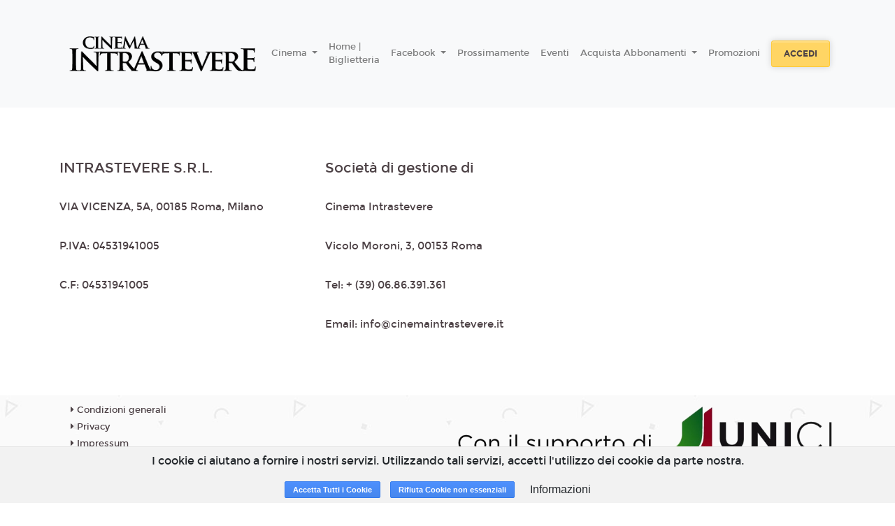

--- FILE ---
content_type: text/html; charset=utf-8
request_url: https://www.google.com/recaptcha/api2/anchor?ar=1&k=6LeMlcgUAAAAAOIIU9j65JSvvhsVsX0BMf1oJaQ1&co=aHR0cHM6Ly9pbnRyYXN0ZXZlcmUuY2RyLjE4dGlja2V0cy5pdDo0NDM.&hl=en&v=PoyoqOPhxBO7pBk68S4YbpHZ&size=invisible&anchor-ms=20000&execute-ms=30000&cb=h0jkaq34ztg
body_size: 48719
content:
<!DOCTYPE HTML><html dir="ltr" lang="en"><head><meta http-equiv="Content-Type" content="text/html; charset=UTF-8">
<meta http-equiv="X-UA-Compatible" content="IE=edge">
<title>reCAPTCHA</title>
<style type="text/css">
/* cyrillic-ext */
@font-face {
  font-family: 'Roboto';
  font-style: normal;
  font-weight: 400;
  font-stretch: 100%;
  src: url(//fonts.gstatic.com/s/roboto/v48/KFO7CnqEu92Fr1ME7kSn66aGLdTylUAMa3GUBHMdazTgWw.woff2) format('woff2');
  unicode-range: U+0460-052F, U+1C80-1C8A, U+20B4, U+2DE0-2DFF, U+A640-A69F, U+FE2E-FE2F;
}
/* cyrillic */
@font-face {
  font-family: 'Roboto';
  font-style: normal;
  font-weight: 400;
  font-stretch: 100%;
  src: url(//fonts.gstatic.com/s/roboto/v48/KFO7CnqEu92Fr1ME7kSn66aGLdTylUAMa3iUBHMdazTgWw.woff2) format('woff2');
  unicode-range: U+0301, U+0400-045F, U+0490-0491, U+04B0-04B1, U+2116;
}
/* greek-ext */
@font-face {
  font-family: 'Roboto';
  font-style: normal;
  font-weight: 400;
  font-stretch: 100%;
  src: url(//fonts.gstatic.com/s/roboto/v48/KFO7CnqEu92Fr1ME7kSn66aGLdTylUAMa3CUBHMdazTgWw.woff2) format('woff2');
  unicode-range: U+1F00-1FFF;
}
/* greek */
@font-face {
  font-family: 'Roboto';
  font-style: normal;
  font-weight: 400;
  font-stretch: 100%;
  src: url(//fonts.gstatic.com/s/roboto/v48/KFO7CnqEu92Fr1ME7kSn66aGLdTylUAMa3-UBHMdazTgWw.woff2) format('woff2');
  unicode-range: U+0370-0377, U+037A-037F, U+0384-038A, U+038C, U+038E-03A1, U+03A3-03FF;
}
/* math */
@font-face {
  font-family: 'Roboto';
  font-style: normal;
  font-weight: 400;
  font-stretch: 100%;
  src: url(//fonts.gstatic.com/s/roboto/v48/KFO7CnqEu92Fr1ME7kSn66aGLdTylUAMawCUBHMdazTgWw.woff2) format('woff2');
  unicode-range: U+0302-0303, U+0305, U+0307-0308, U+0310, U+0312, U+0315, U+031A, U+0326-0327, U+032C, U+032F-0330, U+0332-0333, U+0338, U+033A, U+0346, U+034D, U+0391-03A1, U+03A3-03A9, U+03B1-03C9, U+03D1, U+03D5-03D6, U+03F0-03F1, U+03F4-03F5, U+2016-2017, U+2034-2038, U+203C, U+2040, U+2043, U+2047, U+2050, U+2057, U+205F, U+2070-2071, U+2074-208E, U+2090-209C, U+20D0-20DC, U+20E1, U+20E5-20EF, U+2100-2112, U+2114-2115, U+2117-2121, U+2123-214F, U+2190, U+2192, U+2194-21AE, U+21B0-21E5, U+21F1-21F2, U+21F4-2211, U+2213-2214, U+2216-22FF, U+2308-230B, U+2310, U+2319, U+231C-2321, U+2336-237A, U+237C, U+2395, U+239B-23B7, U+23D0, U+23DC-23E1, U+2474-2475, U+25AF, U+25B3, U+25B7, U+25BD, U+25C1, U+25CA, U+25CC, U+25FB, U+266D-266F, U+27C0-27FF, U+2900-2AFF, U+2B0E-2B11, U+2B30-2B4C, U+2BFE, U+3030, U+FF5B, U+FF5D, U+1D400-1D7FF, U+1EE00-1EEFF;
}
/* symbols */
@font-face {
  font-family: 'Roboto';
  font-style: normal;
  font-weight: 400;
  font-stretch: 100%;
  src: url(//fonts.gstatic.com/s/roboto/v48/KFO7CnqEu92Fr1ME7kSn66aGLdTylUAMaxKUBHMdazTgWw.woff2) format('woff2');
  unicode-range: U+0001-000C, U+000E-001F, U+007F-009F, U+20DD-20E0, U+20E2-20E4, U+2150-218F, U+2190, U+2192, U+2194-2199, U+21AF, U+21E6-21F0, U+21F3, U+2218-2219, U+2299, U+22C4-22C6, U+2300-243F, U+2440-244A, U+2460-24FF, U+25A0-27BF, U+2800-28FF, U+2921-2922, U+2981, U+29BF, U+29EB, U+2B00-2BFF, U+4DC0-4DFF, U+FFF9-FFFB, U+10140-1018E, U+10190-1019C, U+101A0, U+101D0-101FD, U+102E0-102FB, U+10E60-10E7E, U+1D2C0-1D2D3, U+1D2E0-1D37F, U+1F000-1F0FF, U+1F100-1F1AD, U+1F1E6-1F1FF, U+1F30D-1F30F, U+1F315, U+1F31C, U+1F31E, U+1F320-1F32C, U+1F336, U+1F378, U+1F37D, U+1F382, U+1F393-1F39F, U+1F3A7-1F3A8, U+1F3AC-1F3AF, U+1F3C2, U+1F3C4-1F3C6, U+1F3CA-1F3CE, U+1F3D4-1F3E0, U+1F3ED, U+1F3F1-1F3F3, U+1F3F5-1F3F7, U+1F408, U+1F415, U+1F41F, U+1F426, U+1F43F, U+1F441-1F442, U+1F444, U+1F446-1F449, U+1F44C-1F44E, U+1F453, U+1F46A, U+1F47D, U+1F4A3, U+1F4B0, U+1F4B3, U+1F4B9, U+1F4BB, U+1F4BF, U+1F4C8-1F4CB, U+1F4D6, U+1F4DA, U+1F4DF, U+1F4E3-1F4E6, U+1F4EA-1F4ED, U+1F4F7, U+1F4F9-1F4FB, U+1F4FD-1F4FE, U+1F503, U+1F507-1F50B, U+1F50D, U+1F512-1F513, U+1F53E-1F54A, U+1F54F-1F5FA, U+1F610, U+1F650-1F67F, U+1F687, U+1F68D, U+1F691, U+1F694, U+1F698, U+1F6AD, U+1F6B2, U+1F6B9-1F6BA, U+1F6BC, U+1F6C6-1F6CF, U+1F6D3-1F6D7, U+1F6E0-1F6EA, U+1F6F0-1F6F3, U+1F6F7-1F6FC, U+1F700-1F7FF, U+1F800-1F80B, U+1F810-1F847, U+1F850-1F859, U+1F860-1F887, U+1F890-1F8AD, U+1F8B0-1F8BB, U+1F8C0-1F8C1, U+1F900-1F90B, U+1F93B, U+1F946, U+1F984, U+1F996, U+1F9E9, U+1FA00-1FA6F, U+1FA70-1FA7C, U+1FA80-1FA89, U+1FA8F-1FAC6, U+1FACE-1FADC, U+1FADF-1FAE9, U+1FAF0-1FAF8, U+1FB00-1FBFF;
}
/* vietnamese */
@font-face {
  font-family: 'Roboto';
  font-style: normal;
  font-weight: 400;
  font-stretch: 100%;
  src: url(//fonts.gstatic.com/s/roboto/v48/KFO7CnqEu92Fr1ME7kSn66aGLdTylUAMa3OUBHMdazTgWw.woff2) format('woff2');
  unicode-range: U+0102-0103, U+0110-0111, U+0128-0129, U+0168-0169, U+01A0-01A1, U+01AF-01B0, U+0300-0301, U+0303-0304, U+0308-0309, U+0323, U+0329, U+1EA0-1EF9, U+20AB;
}
/* latin-ext */
@font-face {
  font-family: 'Roboto';
  font-style: normal;
  font-weight: 400;
  font-stretch: 100%;
  src: url(//fonts.gstatic.com/s/roboto/v48/KFO7CnqEu92Fr1ME7kSn66aGLdTylUAMa3KUBHMdazTgWw.woff2) format('woff2');
  unicode-range: U+0100-02BA, U+02BD-02C5, U+02C7-02CC, U+02CE-02D7, U+02DD-02FF, U+0304, U+0308, U+0329, U+1D00-1DBF, U+1E00-1E9F, U+1EF2-1EFF, U+2020, U+20A0-20AB, U+20AD-20C0, U+2113, U+2C60-2C7F, U+A720-A7FF;
}
/* latin */
@font-face {
  font-family: 'Roboto';
  font-style: normal;
  font-weight: 400;
  font-stretch: 100%;
  src: url(//fonts.gstatic.com/s/roboto/v48/KFO7CnqEu92Fr1ME7kSn66aGLdTylUAMa3yUBHMdazQ.woff2) format('woff2');
  unicode-range: U+0000-00FF, U+0131, U+0152-0153, U+02BB-02BC, U+02C6, U+02DA, U+02DC, U+0304, U+0308, U+0329, U+2000-206F, U+20AC, U+2122, U+2191, U+2193, U+2212, U+2215, U+FEFF, U+FFFD;
}
/* cyrillic-ext */
@font-face {
  font-family: 'Roboto';
  font-style: normal;
  font-weight: 500;
  font-stretch: 100%;
  src: url(//fonts.gstatic.com/s/roboto/v48/KFO7CnqEu92Fr1ME7kSn66aGLdTylUAMa3GUBHMdazTgWw.woff2) format('woff2');
  unicode-range: U+0460-052F, U+1C80-1C8A, U+20B4, U+2DE0-2DFF, U+A640-A69F, U+FE2E-FE2F;
}
/* cyrillic */
@font-face {
  font-family: 'Roboto';
  font-style: normal;
  font-weight: 500;
  font-stretch: 100%;
  src: url(//fonts.gstatic.com/s/roboto/v48/KFO7CnqEu92Fr1ME7kSn66aGLdTylUAMa3iUBHMdazTgWw.woff2) format('woff2');
  unicode-range: U+0301, U+0400-045F, U+0490-0491, U+04B0-04B1, U+2116;
}
/* greek-ext */
@font-face {
  font-family: 'Roboto';
  font-style: normal;
  font-weight: 500;
  font-stretch: 100%;
  src: url(//fonts.gstatic.com/s/roboto/v48/KFO7CnqEu92Fr1ME7kSn66aGLdTylUAMa3CUBHMdazTgWw.woff2) format('woff2');
  unicode-range: U+1F00-1FFF;
}
/* greek */
@font-face {
  font-family: 'Roboto';
  font-style: normal;
  font-weight: 500;
  font-stretch: 100%;
  src: url(//fonts.gstatic.com/s/roboto/v48/KFO7CnqEu92Fr1ME7kSn66aGLdTylUAMa3-UBHMdazTgWw.woff2) format('woff2');
  unicode-range: U+0370-0377, U+037A-037F, U+0384-038A, U+038C, U+038E-03A1, U+03A3-03FF;
}
/* math */
@font-face {
  font-family: 'Roboto';
  font-style: normal;
  font-weight: 500;
  font-stretch: 100%;
  src: url(//fonts.gstatic.com/s/roboto/v48/KFO7CnqEu92Fr1ME7kSn66aGLdTylUAMawCUBHMdazTgWw.woff2) format('woff2');
  unicode-range: U+0302-0303, U+0305, U+0307-0308, U+0310, U+0312, U+0315, U+031A, U+0326-0327, U+032C, U+032F-0330, U+0332-0333, U+0338, U+033A, U+0346, U+034D, U+0391-03A1, U+03A3-03A9, U+03B1-03C9, U+03D1, U+03D5-03D6, U+03F0-03F1, U+03F4-03F5, U+2016-2017, U+2034-2038, U+203C, U+2040, U+2043, U+2047, U+2050, U+2057, U+205F, U+2070-2071, U+2074-208E, U+2090-209C, U+20D0-20DC, U+20E1, U+20E5-20EF, U+2100-2112, U+2114-2115, U+2117-2121, U+2123-214F, U+2190, U+2192, U+2194-21AE, U+21B0-21E5, U+21F1-21F2, U+21F4-2211, U+2213-2214, U+2216-22FF, U+2308-230B, U+2310, U+2319, U+231C-2321, U+2336-237A, U+237C, U+2395, U+239B-23B7, U+23D0, U+23DC-23E1, U+2474-2475, U+25AF, U+25B3, U+25B7, U+25BD, U+25C1, U+25CA, U+25CC, U+25FB, U+266D-266F, U+27C0-27FF, U+2900-2AFF, U+2B0E-2B11, U+2B30-2B4C, U+2BFE, U+3030, U+FF5B, U+FF5D, U+1D400-1D7FF, U+1EE00-1EEFF;
}
/* symbols */
@font-face {
  font-family: 'Roboto';
  font-style: normal;
  font-weight: 500;
  font-stretch: 100%;
  src: url(//fonts.gstatic.com/s/roboto/v48/KFO7CnqEu92Fr1ME7kSn66aGLdTylUAMaxKUBHMdazTgWw.woff2) format('woff2');
  unicode-range: U+0001-000C, U+000E-001F, U+007F-009F, U+20DD-20E0, U+20E2-20E4, U+2150-218F, U+2190, U+2192, U+2194-2199, U+21AF, U+21E6-21F0, U+21F3, U+2218-2219, U+2299, U+22C4-22C6, U+2300-243F, U+2440-244A, U+2460-24FF, U+25A0-27BF, U+2800-28FF, U+2921-2922, U+2981, U+29BF, U+29EB, U+2B00-2BFF, U+4DC0-4DFF, U+FFF9-FFFB, U+10140-1018E, U+10190-1019C, U+101A0, U+101D0-101FD, U+102E0-102FB, U+10E60-10E7E, U+1D2C0-1D2D3, U+1D2E0-1D37F, U+1F000-1F0FF, U+1F100-1F1AD, U+1F1E6-1F1FF, U+1F30D-1F30F, U+1F315, U+1F31C, U+1F31E, U+1F320-1F32C, U+1F336, U+1F378, U+1F37D, U+1F382, U+1F393-1F39F, U+1F3A7-1F3A8, U+1F3AC-1F3AF, U+1F3C2, U+1F3C4-1F3C6, U+1F3CA-1F3CE, U+1F3D4-1F3E0, U+1F3ED, U+1F3F1-1F3F3, U+1F3F5-1F3F7, U+1F408, U+1F415, U+1F41F, U+1F426, U+1F43F, U+1F441-1F442, U+1F444, U+1F446-1F449, U+1F44C-1F44E, U+1F453, U+1F46A, U+1F47D, U+1F4A3, U+1F4B0, U+1F4B3, U+1F4B9, U+1F4BB, U+1F4BF, U+1F4C8-1F4CB, U+1F4D6, U+1F4DA, U+1F4DF, U+1F4E3-1F4E6, U+1F4EA-1F4ED, U+1F4F7, U+1F4F9-1F4FB, U+1F4FD-1F4FE, U+1F503, U+1F507-1F50B, U+1F50D, U+1F512-1F513, U+1F53E-1F54A, U+1F54F-1F5FA, U+1F610, U+1F650-1F67F, U+1F687, U+1F68D, U+1F691, U+1F694, U+1F698, U+1F6AD, U+1F6B2, U+1F6B9-1F6BA, U+1F6BC, U+1F6C6-1F6CF, U+1F6D3-1F6D7, U+1F6E0-1F6EA, U+1F6F0-1F6F3, U+1F6F7-1F6FC, U+1F700-1F7FF, U+1F800-1F80B, U+1F810-1F847, U+1F850-1F859, U+1F860-1F887, U+1F890-1F8AD, U+1F8B0-1F8BB, U+1F8C0-1F8C1, U+1F900-1F90B, U+1F93B, U+1F946, U+1F984, U+1F996, U+1F9E9, U+1FA00-1FA6F, U+1FA70-1FA7C, U+1FA80-1FA89, U+1FA8F-1FAC6, U+1FACE-1FADC, U+1FADF-1FAE9, U+1FAF0-1FAF8, U+1FB00-1FBFF;
}
/* vietnamese */
@font-face {
  font-family: 'Roboto';
  font-style: normal;
  font-weight: 500;
  font-stretch: 100%;
  src: url(//fonts.gstatic.com/s/roboto/v48/KFO7CnqEu92Fr1ME7kSn66aGLdTylUAMa3OUBHMdazTgWw.woff2) format('woff2');
  unicode-range: U+0102-0103, U+0110-0111, U+0128-0129, U+0168-0169, U+01A0-01A1, U+01AF-01B0, U+0300-0301, U+0303-0304, U+0308-0309, U+0323, U+0329, U+1EA0-1EF9, U+20AB;
}
/* latin-ext */
@font-face {
  font-family: 'Roboto';
  font-style: normal;
  font-weight: 500;
  font-stretch: 100%;
  src: url(//fonts.gstatic.com/s/roboto/v48/KFO7CnqEu92Fr1ME7kSn66aGLdTylUAMa3KUBHMdazTgWw.woff2) format('woff2');
  unicode-range: U+0100-02BA, U+02BD-02C5, U+02C7-02CC, U+02CE-02D7, U+02DD-02FF, U+0304, U+0308, U+0329, U+1D00-1DBF, U+1E00-1E9F, U+1EF2-1EFF, U+2020, U+20A0-20AB, U+20AD-20C0, U+2113, U+2C60-2C7F, U+A720-A7FF;
}
/* latin */
@font-face {
  font-family: 'Roboto';
  font-style: normal;
  font-weight: 500;
  font-stretch: 100%;
  src: url(//fonts.gstatic.com/s/roboto/v48/KFO7CnqEu92Fr1ME7kSn66aGLdTylUAMa3yUBHMdazQ.woff2) format('woff2');
  unicode-range: U+0000-00FF, U+0131, U+0152-0153, U+02BB-02BC, U+02C6, U+02DA, U+02DC, U+0304, U+0308, U+0329, U+2000-206F, U+20AC, U+2122, U+2191, U+2193, U+2212, U+2215, U+FEFF, U+FFFD;
}
/* cyrillic-ext */
@font-face {
  font-family: 'Roboto';
  font-style: normal;
  font-weight: 900;
  font-stretch: 100%;
  src: url(//fonts.gstatic.com/s/roboto/v48/KFO7CnqEu92Fr1ME7kSn66aGLdTylUAMa3GUBHMdazTgWw.woff2) format('woff2');
  unicode-range: U+0460-052F, U+1C80-1C8A, U+20B4, U+2DE0-2DFF, U+A640-A69F, U+FE2E-FE2F;
}
/* cyrillic */
@font-face {
  font-family: 'Roboto';
  font-style: normal;
  font-weight: 900;
  font-stretch: 100%;
  src: url(//fonts.gstatic.com/s/roboto/v48/KFO7CnqEu92Fr1ME7kSn66aGLdTylUAMa3iUBHMdazTgWw.woff2) format('woff2');
  unicode-range: U+0301, U+0400-045F, U+0490-0491, U+04B0-04B1, U+2116;
}
/* greek-ext */
@font-face {
  font-family: 'Roboto';
  font-style: normal;
  font-weight: 900;
  font-stretch: 100%;
  src: url(//fonts.gstatic.com/s/roboto/v48/KFO7CnqEu92Fr1ME7kSn66aGLdTylUAMa3CUBHMdazTgWw.woff2) format('woff2');
  unicode-range: U+1F00-1FFF;
}
/* greek */
@font-face {
  font-family: 'Roboto';
  font-style: normal;
  font-weight: 900;
  font-stretch: 100%;
  src: url(//fonts.gstatic.com/s/roboto/v48/KFO7CnqEu92Fr1ME7kSn66aGLdTylUAMa3-UBHMdazTgWw.woff2) format('woff2');
  unicode-range: U+0370-0377, U+037A-037F, U+0384-038A, U+038C, U+038E-03A1, U+03A3-03FF;
}
/* math */
@font-face {
  font-family: 'Roboto';
  font-style: normal;
  font-weight: 900;
  font-stretch: 100%;
  src: url(//fonts.gstatic.com/s/roboto/v48/KFO7CnqEu92Fr1ME7kSn66aGLdTylUAMawCUBHMdazTgWw.woff2) format('woff2');
  unicode-range: U+0302-0303, U+0305, U+0307-0308, U+0310, U+0312, U+0315, U+031A, U+0326-0327, U+032C, U+032F-0330, U+0332-0333, U+0338, U+033A, U+0346, U+034D, U+0391-03A1, U+03A3-03A9, U+03B1-03C9, U+03D1, U+03D5-03D6, U+03F0-03F1, U+03F4-03F5, U+2016-2017, U+2034-2038, U+203C, U+2040, U+2043, U+2047, U+2050, U+2057, U+205F, U+2070-2071, U+2074-208E, U+2090-209C, U+20D0-20DC, U+20E1, U+20E5-20EF, U+2100-2112, U+2114-2115, U+2117-2121, U+2123-214F, U+2190, U+2192, U+2194-21AE, U+21B0-21E5, U+21F1-21F2, U+21F4-2211, U+2213-2214, U+2216-22FF, U+2308-230B, U+2310, U+2319, U+231C-2321, U+2336-237A, U+237C, U+2395, U+239B-23B7, U+23D0, U+23DC-23E1, U+2474-2475, U+25AF, U+25B3, U+25B7, U+25BD, U+25C1, U+25CA, U+25CC, U+25FB, U+266D-266F, U+27C0-27FF, U+2900-2AFF, U+2B0E-2B11, U+2B30-2B4C, U+2BFE, U+3030, U+FF5B, U+FF5D, U+1D400-1D7FF, U+1EE00-1EEFF;
}
/* symbols */
@font-face {
  font-family: 'Roboto';
  font-style: normal;
  font-weight: 900;
  font-stretch: 100%;
  src: url(//fonts.gstatic.com/s/roboto/v48/KFO7CnqEu92Fr1ME7kSn66aGLdTylUAMaxKUBHMdazTgWw.woff2) format('woff2');
  unicode-range: U+0001-000C, U+000E-001F, U+007F-009F, U+20DD-20E0, U+20E2-20E4, U+2150-218F, U+2190, U+2192, U+2194-2199, U+21AF, U+21E6-21F0, U+21F3, U+2218-2219, U+2299, U+22C4-22C6, U+2300-243F, U+2440-244A, U+2460-24FF, U+25A0-27BF, U+2800-28FF, U+2921-2922, U+2981, U+29BF, U+29EB, U+2B00-2BFF, U+4DC0-4DFF, U+FFF9-FFFB, U+10140-1018E, U+10190-1019C, U+101A0, U+101D0-101FD, U+102E0-102FB, U+10E60-10E7E, U+1D2C0-1D2D3, U+1D2E0-1D37F, U+1F000-1F0FF, U+1F100-1F1AD, U+1F1E6-1F1FF, U+1F30D-1F30F, U+1F315, U+1F31C, U+1F31E, U+1F320-1F32C, U+1F336, U+1F378, U+1F37D, U+1F382, U+1F393-1F39F, U+1F3A7-1F3A8, U+1F3AC-1F3AF, U+1F3C2, U+1F3C4-1F3C6, U+1F3CA-1F3CE, U+1F3D4-1F3E0, U+1F3ED, U+1F3F1-1F3F3, U+1F3F5-1F3F7, U+1F408, U+1F415, U+1F41F, U+1F426, U+1F43F, U+1F441-1F442, U+1F444, U+1F446-1F449, U+1F44C-1F44E, U+1F453, U+1F46A, U+1F47D, U+1F4A3, U+1F4B0, U+1F4B3, U+1F4B9, U+1F4BB, U+1F4BF, U+1F4C8-1F4CB, U+1F4D6, U+1F4DA, U+1F4DF, U+1F4E3-1F4E6, U+1F4EA-1F4ED, U+1F4F7, U+1F4F9-1F4FB, U+1F4FD-1F4FE, U+1F503, U+1F507-1F50B, U+1F50D, U+1F512-1F513, U+1F53E-1F54A, U+1F54F-1F5FA, U+1F610, U+1F650-1F67F, U+1F687, U+1F68D, U+1F691, U+1F694, U+1F698, U+1F6AD, U+1F6B2, U+1F6B9-1F6BA, U+1F6BC, U+1F6C6-1F6CF, U+1F6D3-1F6D7, U+1F6E0-1F6EA, U+1F6F0-1F6F3, U+1F6F7-1F6FC, U+1F700-1F7FF, U+1F800-1F80B, U+1F810-1F847, U+1F850-1F859, U+1F860-1F887, U+1F890-1F8AD, U+1F8B0-1F8BB, U+1F8C0-1F8C1, U+1F900-1F90B, U+1F93B, U+1F946, U+1F984, U+1F996, U+1F9E9, U+1FA00-1FA6F, U+1FA70-1FA7C, U+1FA80-1FA89, U+1FA8F-1FAC6, U+1FACE-1FADC, U+1FADF-1FAE9, U+1FAF0-1FAF8, U+1FB00-1FBFF;
}
/* vietnamese */
@font-face {
  font-family: 'Roboto';
  font-style: normal;
  font-weight: 900;
  font-stretch: 100%;
  src: url(//fonts.gstatic.com/s/roboto/v48/KFO7CnqEu92Fr1ME7kSn66aGLdTylUAMa3OUBHMdazTgWw.woff2) format('woff2');
  unicode-range: U+0102-0103, U+0110-0111, U+0128-0129, U+0168-0169, U+01A0-01A1, U+01AF-01B0, U+0300-0301, U+0303-0304, U+0308-0309, U+0323, U+0329, U+1EA0-1EF9, U+20AB;
}
/* latin-ext */
@font-face {
  font-family: 'Roboto';
  font-style: normal;
  font-weight: 900;
  font-stretch: 100%;
  src: url(//fonts.gstatic.com/s/roboto/v48/KFO7CnqEu92Fr1ME7kSn66aGLdTylUAMa3KUBHMdazTgWw.woff2) format('woff2');
  unicode-range: U+0100-02BA, U+02BD-02C5, U+02C7-02CC, U+02CE-02D7, U+02DD-02FF, U+0304, U+0308, U+0329, U+1D00-1DBF, U+1E00-1E9F, U+1EF2-1EFF, U+2020, U+20A0-20AB, U+20AD-20C0, U+2113, U+2C60-2C7F, U+A720-A7FF;
}
/* latin */
@font-face {
  font-family: 'Roboto';
  font-style: normal;
  font-weight: 900;
  font-stretch: 100%;
  src: url(//fonts.gstatic.com/s/roboto/v48/KFO7CnqEu92Fr1ME7kSn66aGLdTylUAMa3yUBHMdazQ.woff2) format('woff2');
  unicode-range: U+0000-00FF, U+0131, U+0152-0153, U+02BB-02BC, U+02C6, U+02DA, U+02DC, U+0304, U+0308, U+0329, U+2000-206F, U+20AC, U+2122, U+2191, U+2193, U+2212, U+2215, U+FEFF, U+FFFD;
}

</style>
<link rel="stylesheet" type="text/css" href="https://www.gstatic.com/recaptcha/releases/PoyoqOPhxBO7pBk68S4YbpHZ/styles__ltr.css">
<script nonce="QhZSpsjO7wRZyZUrD2KgIw" type="text/javascript">window['__recaptcha_api'] = 'https://www.google.com/recaptcha/api2/';</script>
<script type="text/javascript" src="https://www.gstatic.com/recaptcha/releases/PoyoqOPhxBO7pBk68S4YbpHZ/recaptcha__en.js" nonce="QhZSpsjO7wRZyZUrD2KgIw">
      
    </script></head>
<body><div id="rc-anchor-alert" class="rc-anchor-alert"></div>
<input type="hidden" id="recaptcha-token" value="[base64]">
<script type="text/javascript" nonce="QhZSpsjO7wRZyZUrD2KgIw">
      recaptcha.anchor.Main.init("[\x22ainput\x22,[\x22bgdata\x22,\x22\x22,\[base64]/[base64]/[base64]/KE4oMTI0LHYsdi5HKSxMWihsLHYpKTpOKDEyNCx2LGwpLFYpLHYpLFQpKSxGKDE3MSx2KX0scjc9ZnVuY3Rpb24obCl7cmV0dXJuIGx9LEM9ZnVuY3Rpb24obCxWLHYpe04odixsLFYpLFZbYWtdPTI3OTZ9LG49ZnVuY3Rpb24obCxWKXtWLlg9KChWLlg/[base64]/[base64]/[base64]/[base64]/[base64]/[base64]/[base64]/[base64]/[base64]/[base64]/[base64]\\u003d\x22,\[base64]\\u003d\\u003d\x22,\x22w7bClSMIGSAjw6fCu1wbw6smw7IrwrDCr8Ogw6rCnxZfw5QfK8KtIsO2b8K8fsKsREPCkQJ4dh5cwofCpMO3d8OhPBfDh8KXfcOmw6JJwpnCs3nCusOnwoHCuhnCtMKKwrLDomTDiGbCtcOWw4DDj8KXLMOHGsKNw6htNMKpwqkUw6DCpMKsSMOBwqTDtk1/woHDlQkDw6FfwrvChh0XwpDDo8O2w5pEOMKFccOhVhDCqxBbX2A1FMOHR8Kjw7gKG1HDgSvCk2vDu8OcwqrDiQolwpbDqnnCgCPCqcKxLMOPbcK8woXDu8OvX8KLw67CjsKrC8KIw7NHwpohHsKVOcKPR8Okw7AqREvCncOnw6rDpmZWE07Ct8OlZ8OQwqBRJMK0w7/DrsKmwpTCk8KAwrvCuxnCn8K8S8K9GcK9UMOMwoooGsOywqMaw75xw5QLWWDDnMKNTcO5JxHDjMKEw7jChV88wog/IEACwqzDlQ/Cg8KGw5k+wqNhGnDCocOrbcOARCgkGcOow5jCnkPDjkzCv8K/Z8Kpw6lsw7bCvigQw4McwqTDhsO7cTMew6dTTMKoJcO1PxJCw7LDpsOOcTJ4wqXCm1Amw6Z4CMKwwqYGwrdAw4YvOMKuw4gFw7wVcg54ZMOswqg/[base64]/[base64]/CtcOKAAFzS2RywpLCnMOoNFzDoxdww5LCu2Bxwr/[base64]/HcOiw5TCmcOEMcODXn1EwqjCj8Otw5/DjW3DmA7DkcK6UcOYFkkaw4LCvMOLw5EFPERbwo/DjlLCrMOQe8KKwoNlbynDvmfCn3NLwq1iJypNw4xpw6/DhcKLE1LCu3HCosOBby/[base64]/STJ/IcK7w7odHQtQwqtOB8KLwpbDlMKyNQjDocKPw4RNLhvCqx0ywpBiwrZBN8KSwqzCoTVLQMOHw4cWwq3DkzPCocOrFsK9BcOdCVPCuz/DssOXw5TCsAwoe8Oww7zClMK8OHDDo8ODwrMewobDlcOkPcKRw5XDlMK+wqvCqsOow57Cr8OSUMOSw7TDqkNmP0fDpsK5w5bCsMOmCj9mDsKleB1uwr40wrjDjcOWwq/Cq1LCpk9Rw6d0I8KfCMOqWMK2wqw6w63DjEAww6Vyw6PCsMKtw5Q1w4xDwqDCrMKFQDoswppoLsKUfMOrdsO5WyrDtSVYUsOjwqzChcOmwr8Mwo0ewqJJwpRkwrc4IELDlCFWSzvCqMKWw5IxGcOxwrguw4nChC/Dvwlgw47CqsOAwpE6w682CMOSwrMhAk9vY8K+WFbDkQTCpcOOwrpDwoBMwp/[base64]/w5nCsF/[base64]/CtR3DuMK5VcOqwq7Dv0vCuEnCom/[base64]/DnMKjIhvDq0jCmRXCk8K7w7txfcKrbztZMwI7MV8XwoXCpxkGw7bDhFLDqMOjwqQTw5TCt2hLJgHCu2w7EX3DuzI3w40PLBvCgMO7wovCmzMHw6pEw7LDt8KnwoDCtVXDvMOIwoIvwpDCuMOuIsK/dzE0w7FsR8KDecOISyxsLcKKwoHCjErCmQ9awodtLcK9w4XDucOww5pibcOvw67Co1LDinMSVlc2w749LjPCs8K/[base64]/CmMKRZcOsw77DlxFjw4kWwo4GwpFYw5Bjw5R8wqIowrLCqi3CujjChwfDmlpfwp1GR8Kyw4NoAxB4NSIow6Z6wok/wq3CoEpEMcK1c8KsRsOWw6HDmyR3McO0woPCmsK6w4TDhMK/w4zCpF1ewqViTAjCi8OPw59YBcKqRzFowqt6RsO5worCjjsXwqDDv0rDn8OfwqhJFijCmcKswqY0GAHDl8OJDMO8QMO0w70vw6k6Ly7Dn8O/OMOYO8OpKWPDrlZpwoLCtMOFGlPCqGbCl3Buw53CoQUQD8OLOcKFwpjCk0ciwpXDuVjDq2XCgnDDtFDCuTHDrMKRwooXdMOIXnHDhmvCucKlc8KOSyPDmxnDvT/[base64]/CqsKGS00TDcOkwqLCrDnCncKDAMOkwrvDocOTwqrCnTHDuMOhwrdiLcOINl0NPMO9fXDDvGQQVsOTNsKPwrBAe8OUw5vCjV0BEUAjw7hxwpbDtcO1w4jCssK1EAgVbsKWw414wrLCoko4IMKDwqDDqMONWwkHJsOuw7cFwqHDlMKtclnCsWbDncKNw7dNwq/[base64]/DgMOxYys5EcK9JsODQGQ/wojCicKsBMK0Yy4VwrbClWXCt3hXOMKuUGt0wp7ChMOaw6/DgFgpwqIHwrrCrVfChyPCp8OhwoHCjAtdTcKmwpbDiw/Cmz86w5pjwqPDv8KzEgNDw64JwqHDusOOwoJ6fn/Cl8OhNMOpM8KxNGcYbjkQG8Kfw6cZEy3ChMKtR8KmQ8K4wqHCj8OqwqtwbcK/[base64]/CiALDisKJw5hbXgLCj8K2w6PCpgTDqsKrK8OcwowXJMO2Q2/Co8OVw4jDslrDuEdlwptRHVAhTm0pwp5ewqfCuX9IN8Onw4w+U8Kfw7PChsOZwpHDnydEwooEw6w+w7FDbBTDiiw2A8Kkwo/DoCPDgwYnIHHCucK9OsOzw4TDpVjCi3Qcw45LwonCrBvDjiXCpsOeL8OewpUKLljClcOnF8KDT8KLXsOAYsKuH8Kmw5PCklpyw652cFcjwr4MwrQkGGMdFcKLKMOIw5LDo8K8MQrCjzZLXGDDiArCu0/CocKAUsKYVEfDvwtAbMOHw4nDhsKbw6Q5ZFUnwr8EfALCqU1rwo17w5x5w6LClEjDhcOpwq/DvnHDhVVowqbDhsOje8OEUkjDnsKcw4ARw6vCp3NUWMOTB8O3wrY0w4gKwoEgH8KFQhMBwoPDgMOnw6LCuh/Cr8KjwoI4woseXUEswpg5ElF/eMKawr/[base64]/w6Acw4LCjMOATMKWF1tnwq3DphIgXWd6TDQCw65GcsOJw4/DmjjDmWTCpUEhKcO4JMKUw7zDv8K2XE/DtsKXWFjDpsOZFMOVID8uNcOywp/DqcO3wpjCuWLDvcO9SMKMwqDDlsKdYsKeNcKAw6t3NUpFw6zCig7CjcO9b3DCi1rCu2gZw5TDihASO8Krwr/DsELCiUs4w5ozw7TCoXPClSTCk0bDosKYJ8Ozw69zYMOOKlbDvsO5w6jDsmw4CsOPwoPDh3nCk3FgJsKabSrDj8KXb1zCpxnDrsKFOsOswoRgNwjClSbDvR8Yw7rDsADCi8OQwrAMTDtXR19kAiNQAcOsw7R6ZFLDlcKWwonDtsOgw7/DjkTDocKFw4/Dt8Ofw7Q8c3fDoWEww4vDkcOlBcOiw6fDpwPChmNGw7gMwpw0TMOjwpbClsO1Sy5MNxvDnCp0wo/DvsKAw5pDcz3Drnc/w4BRf8OgwrzCuF8Ew49/WsOKwokowpsodDxMwolPGxgHPRLCqMOpwpoZw4nCjEZGHMKiQcKww6NLRDjCszgfw7IxRsOhwp4OR1rCk8KEw4I5c2NowobCkFRtVHcGwqM7U8KnU8OhK1tEWsOOKiHDpF3CuCVuMlFcWcOuw53CtEVCw7ogQG8Ewr9fSF/CvxfCu8OEdVNwd8ORJcOjw5MnwrTCl8Kxf0hBw67CghZWwroeOsO1UwsYRhU/ecKAw4rDmcO1wqrDjsO7w691woZAVjXDl8KfTWXCkjMFwpE/cMKfwpzCl8KYw7rDrMOuw4towrsEw7TDmsKxNMKmwpTDl1p5bjXDhMKdw4x2w4llwp9FwqrDrGIZTgMcJXFRSMOWEcOdSMOjwovDrMKBT8OlwotJwodfw6AvNQTCsjEjWgHChCzCksOQw6PDg28UWsO9w7nCvcKqacORwrDCqlFuw5LChU4/w5JhHsKmEnTConVXW8OnG8KIQMKSw5g0wqMlU8Okw7/[base64]/[base64]/ClsO4wpDCucKgw43CicKsF8K6w6kvUkFNEEPDjsOTa8OOwq9uw4RZw7zDhMOJwrQNwobDmsOGc8O+w6Myw5kDPsKjcSTCnFnCo1NxwrXCvsK3GgjCi3EzbVzCvcKxMcONwptqwrDDkcO3KXdyI8O/EHNAcMOofnrDtgJsw5rCrWlJw4DClQ7CkgMVwqJdwp3Du8O7wqjChwwhK8O4XsKKYBJaUmfDmxDCjMKrwqrDlCtTw77DpsKeIsKxP8OxW8K9w6bDnGbDmsOmwpxkwoUtw4rCqB/DuGBqBcOWwqTCjMKqwrNIfcK8wrnDqsOhCRXCsijCqjLCgkkLeBTDjsOBwqgIf17DhQgpJGZ5wpRSw6/[base64]/DhcOww61ADjTDqGVTw7QGc8OywrVlTcO3amBNw70Iw4FHwonDhGvDoBTDhFjDmXgaRiNgO8KpIA/CncOlwpd/[base64]/DhEzCphPDmMOjegjCtzISAHR0w487w5rDnsOxfk4FwpwSZgssXlxMPSvDisO5wpTDr1XCtBZwaUxPwqfDqEPDiS7CusK4CXXDusKJSTvCrMOHL3c2UgZqGClSGGzCogBPwp4cwrRQS8K/fcKlwqfCrCZqb8KHYU/CscO5wq/CusOKw5HDvcO3w6vDnTjDn8KfNcKlwoRCw6fCq03DkgLDvmpbwoRTV8OmT2zDgsOxwrtuc8K1RXLClDcJw6HDrMOBVMKfwoVuA8Oiwr1dcMOww548E8KnC8OmZy1mwoLDuTjDlsOOMcOyw6zCicOSwr1Bw7/CnlPCh8OUw6rCmXXDucKpwqVMw4jDkiBGw6FwGGXDvcKDwoHCjCwOJ8OfT8KBFDRCJHrDo8KTw67Cu8KRw6gNwonDmMOUQBs9wqHCtn/CgcKAwrN5LMKCwonDlsKvLgLCrcKqQWrCpxEjwqHDqx0rw5ETwpsvw5F8w4HDgcOQO8Kew6hTTBs8RcKvw5FMwoEycAVZAi7Dh1bCj39rwp7DijBPSHs7w4wcworDicOfdsONw4vChsOoJ8O3N8K5wppGwrTDnxFWwoQHwq1yLcOQw6jCtMOjZB/CgcOUwoZDEsOcwqHCrsK5JcOdw65LQS/DkW0gw4rCqRjDtsOjfMOiORxfw4fCuS0xwodmTsKyElPDqsK7w5MuwpDCscKwVsO+wrU4N8KZA8Kqwr0Cw5lSw4zCh8Oawo0Sw4LCksKBwo/[base64]/Dr2nCqcOEasOewrzDgXTDtcO1w7XCpEIOw5LCjXrDrMOiw4F3VsKXDsKNw4vCmT0JVMOew4NmUsOLw78TwptyDBUqwobCosOYwokba8OPw6DDjiJob8OMw5FxdsKcwocIHcOjwpfCvzvDm8OSEcOfbQ/CqGIfw73Dv2TDnGsEw4dRcBdELjIJw7BoYAxOw4vDgA1UEsOWXcOmKgFMK0bDqsK0wr8Xwp/DvT8Zwq/[base64]/fz9CwoIbw5HDkcO0wpVrGV/[base64]/McK0w4tdIHvCmUcKwrA9w4/DgTfCgy5qw5vDmy/[base64]/UcKcVS1UYsKjw5DCusO/wqAqd8OTw5XDj8KqRUVEa8KvwrwUwr47ccK/w5cMwpM7XsOMw5oAwo19FMOKwqExw4TDtS7DrAfDosKnw7MpwrnDsyTDinhbY8KRw51Fwq3Cr8K+w5jCrG/Dq8Klw7tdZhbCnMOhw5jCjkrCk8OYwqLDhlvCrMKYfMOaV10uFXPDlR3Cr8K3XsKtH8KyT2FrbyZCw6I4w4fCtMKsH8K4EMOEw4hVWD5TwqZZCRXDlg9VQEbCqB3CqMKAwpzDt8Odw75LDGrCi8KVwr/CsntUwrwGD8Kow4HDuiHCki9yMcOww4IBBQciJcOlcsKAKgvChS/ClANnwo7CgnIjwpbDsTFYw6PDpiw5bTQ/IUbCrMK/UTN3KcOXWzQ2w5ZeawF/XntUOUASwrPDtcKcwoLDlVLDvjluwrwIw6/Cgl7Co8Orw50pDgwfI8Ofw6fCmk8vw7PCtcKCbn/Dr8O4N8KkwoIkwq7DrEsuTRkoBAfCuUFmKsOxwq4/wqxcwpJqwqfCrsKYw7cyeHsWW8KOw6ZIbcKqI8OcXybDnhgew7XCtQHDnMKDWnfDnMOPwqvCgGEVw4jCrMKmV8OBwoPDuW8GMDvCrcKFw7vCjcOuOyhMZBooM8K2wr7Cq8KAw5LCkU7DsgfDr8K2w6LConFHQMOjZcOZYnMMUsK/woQCwpwJYlnDoMOcYjtSNsKawoPCg0h9w402Em83G37CkG7Dk8Kuw4TDg8K3PFbDj8KCw7TDqMKMLTdoJ2rCn8OrTQTCnBkAwp5Bw45FEFHDlsO2w4FeNUZLIsKPw71pD8Kyw4RYd0JoAzDDuVYzH8OJwrF5wpDCg3/Co8O7wr07UcKqR1lwaXIEwqLCssO/dMKYw7fDrgFLVULCiUYqwrFUwqzCjXFwDQ1Xw5rDtwc2fiEIH8KiQMOgw5clwpPChR7Dnk5zw53DvyURw6fCjiwgE8Oywq5Ew4nDgsORwpzCo8KMMMO/w6TDkXpfwo59w7hZLcKkHMKlwocXbsOPwo85wowEXcO8w406PwnDl8OMwrMow50aYMKIO8OwwprCv8OEXQNHLzjClTLDuhjDrMOjBcK/wojCksKCRxQ8QEzCv11VEjwvb8KHw40Yw6kJFElDZcKTwqdlBMK5wrUqS8OOwoJ6wqvCpynDoxxQS8O/wpTCpcKjwpPCusK5w5jCscKCw7DCrcOHw61Qw41FNsOiVMKHw4Brw6rCnQN3FRIyJ8KjUidYUsOQADzDk2VTUlpxwqbCg8OhwqPClcKtWcKwZMKqUFZ5w6ZBwprCvFQ6QcKEWF/DgETCv8KvPV3Ck8KENMOaWQFAbsKxIsOLZ0HDmClAwoIzwo99c8Ohw43Cv8KwwqTCqcOTw7xWwqggw7/CoXjCj8OvwoXCgjvCnMKzwosgV8KAOxbCv8O6IMKwVcKKwobCoRLChsK+dsK+HEEnw4DDncKbw7Y2RMKew4XClSbDjsKUE8Oew55aw5/CgcOwwoXCkQQyw4oKw5bDmMKgFMKOw7/Ch8KCbcODKi58w6ZhwrwAwr3DmhjCgcOmDxEcw7fDisKoaXkNw4HChMO4w60vwpPDnsOBw7/Dk3FHb33CvDIjwr/DrMOHGRfClcOeVMKyAcOawrfDvBVlwpDCv1RsPVrDnMOSW0t/TEhywqdfw4d0KMKEVsKUaWEoBA3DqsKqRg5pwq0Mw6p2MMOySFEcwpnDsQRswr7CoTh8wozCpMKBRDRETUcjOh81wo/DqcOEwp5Xw6/CinLCmMO/[base64]/DmMOtw4PCux7CtMOwwofCuMOwQcO3eUnCtcKpw7/CpwNDRUrDuSrDrGXDosO8VGp1G8K1M8OLcl41Bisiw60YbEvCnTdoQ0QeOcOYBw3Cr8OswqfCnjQ1BsO/YwTChUHCg8KHI3B8wrtqNE/Csns3w63DrxXDiMOTBg7CgsO4w6kiNsOKA8OPQm3CgT0AwoLDmxnCoMK0w7jDgMK8Ih1gwpxKw502KsKFAsOawo7Cvkdgw6XCrRd4w5nDh2jCjXUawqAsS8ORd8KwwoJuDD/DhTY8LsKZGFzCosKJw6ptwrhCw5QCw5zDjsKwwonChwbDgk8eX8O7SCgRQEDDtz1ewrjDnVXCnsKRIEQFw5sTDXlyw6fDnMO2DELCvEsPa8KyIsKBD8OzbsOsw4ArwqPCvi1OG2nDvSfDhWHCq3ZOcsKjw5hbL8O6Fn0nw4/DisKAP2Nrf8KHJ8KewpTCsyLCiRt1NX0gwqvCm0/CpknDvXZpKTBiw5LCpWjDgcOUwo0vw7lbfXh1wrQeN3xUGsOQw5cfw6kpw7ZjwqjDicK5w6/Csz/DkCHDhMKIUl1TfWfChMOwwpfCtkLDl3NUdgbCicO2A8OQw4dsBMKiw4XDqsKcDMKXfcKdwpJ3w4wGw5MawrLDu2XColYIYMK+w4Rew5QrNQUBw5J5wojDh8Kgw6zCgmRnYMKnw4XDqjJ9wpDDt8KqXsO3TybCrGvDin/CsMKuUULDisO1VcODwoZjbxMsRiTDjcO8GR/DukQmIhtCD0zCsnPDn8KLGMObAMKtSl/[base64]/DpQdYeitIMnXDhcOsCWnDi8KhAcK3DVtCccK/w4t1SsOPw4cbw6bCsCzCl8OBUGDCkC/[base64]/ChsKWI8OFdcOsB23DrmLCoMOkw67DjMKnBAbCpMOSEsKxw5vDtifDmMOmVcKpOmJLQDw7McKjwqPCmlPCh8OoUcO2w7zCoUfDvcKLwqBmw4ULwqdKZ8K1cX/DmsK9w7vDksONwqk2wqo/[base64]/DhcOYw41HwrRkw6rDs8OIw68BERTCnHd4wrgfw6vCqsODwr0kZX9Cwqgyw7TDpxjDqcK/[base64]/[base64]/[base64]/Dixl7TMKzw71xw4zCpsOQw7vCqMKsw6bDvRTCoVjDisKvKRhETjYxw4zCn0rCjhzCsWnCtMOsw4MCwql4w4YUDDFYagHDq0IRwqBRw40Ww4HChgnDvwvCrsKrAkkNw5vCpcOVw4/CuCnCjcK+bMKVw5Vswq0if2tpUMKbwrHCh8OJwrrDmMKqOMOJRivCuyBfwqDChMOsHsKowrFIw5peBsOPwoFZXVbCr8Oqwq1qZcKiOzzCh8OQUSMNdE4jWSLCmHxkFmDDi8KEW3QxPsOYC8KowqPCl2DDtsKTw4wdw5rDhk/[base64]/Du8O0w5vCtkZpwpdFK8OIwonCpMOmcWcOwpA3CcOzeMK1wq18WDnDsGw4w5nCtcKAV1sOSGvCv8KMIcKLwpTDs8KXM8KGw5sILcOuPhDDi13DlMK7TMOrw5HCoMKawpNQbgwhw4ROUR7DjMOVw6NFBQvDoQrDosKvwr84Qws9wpXCsCsrw5wnN3/Dk8Opw6jCn29qw5pvwoTCvhnDjx9Gw57DnzfCl8KYw61HFMKwwr/[base64]/DuhXCqCUGS8KwwqTDvRXCl8K0PsKFJ8Oiw6g1wrcSE35dERfDiMOuExfDpcOPwonCrMOFEWcMQ8Kfw5cLw5XCuG19Rl9Pwpwaw5EYAU8JbsOhw5NwWFbCoG3CnQEVwq/DvMO0w6cXw5TDoi51w5/CvsKFT8OtNkNhVloDw6LDtETDhEo/VRvDvsOla8Kxw7kuw6JGPsKSwrPDoAHDijNjw44qUsOAXcKxwp7ColNGw7p8dxXDvMKOw5/[base64]/DlynDt8Ogw7duw4szfMOfwqjDn8OQw7M+wqVoA8KWBUh/wok+el/Do8OvUsO4wofCoEsgJyvDpSbDrcKSw6LCnsOIworDtjArw7/Dj0HCj8Oxw7AXw7rClg9MZ8KOE8KxwrvCj8OgNSjCsEJ/w7HClsOlwoJaw4TDkFfDj8K9YCpfAigBXi4/XMKLw7PCsl9ca8O/w5ASG8KbaUPCsMOIwpzCsMOQwrxZBH8qE1cuUBJhRcOgw4d/[base64]/DmAzDhELCmh/Ch0LCpFjDsMKQKRlIw6d2w61CLsKGcsKQEz9UHDTCrj3DqTnDvWnCs1bDrsO0woYVwr7DvcKDEnrCuy3CicK0BQzCs2fDrMK/w5U7C8K5NFc9w6XCokzDuzbDucKEd8O+wpnDuxA+YkDChwrDuyPDljUVezXCqMORwo4Kwo7DjMK1eUHCkRcDFlTCkcK6wqTDhHTDr8OzPwHCkcOkLn4Sw7Ntw5TDu8KLVkLCrsK2Mh8Gb8KVEwzDgj3DksO2N0HCljIoIcKXwr/CmsKYbsONw53Cli1QwqFMwoxxDwvCj8OjMcKFwqhdGGpbMBNCKcKaIARgVz3DnQVZEDRBwo7CqSfCkMODw6LDkMOrwo0IBBDDlcKUw5NJGWHDssO2ASdSwoZbJmRnacOvw6jDrMOUw4Rsw61wHmbCugN3BsKZwrBBecO2wqdCwpRHM8KywqogTgcyw709Y8K/w5Z1w4zCrcKIOHLCqcKOR3s2w6Q9w7pOWDfDrsOOMVrDhCMWEQEBcgowwq5TXhzDkBvDt8KjLxtuFsKVDMKMwqdbeAjDkl/CuXp1w4sEU1rDvcKLwpzDhhDDpsOVc8OOw6stCBV/NzXDujVFwp/DgsO6AH3DmMKDNQBCJcKDwqLDqsKcwqzCgBjCq8KdMXPCtcO/w5o0wr3DnQvCuMOIcMO8w6o7eF8IwqzDhh1QfkLDqwZmEUIAw5haw7DDscOkwrYTSTVgBzsSw43DoUzCrjkRasK9U3bDrcO/[base64]/Cm8KCfUsWw57CuzLCmSLDuVNWUmEnXQUNwqXCh8OwwqkRw6jDssKybV/[base64]/DoxTDk8OLG0t3wr8owr9tw656w7fDtQtUw5wpCcOTw74vwpvDtTZyZcO4wqXDv8OuAcOccRRYXl4+LATCv8OgcMO3OcOSw5MzacOyKcOSfsKcG8KUw5fCpiPDkUZ5SizDtMKBUQDCmcOywoLCjMOzZAbDuMKtbB5UeXvDgGIawo3Cr8K1NsOqdMORwr7CtF/CozMGw4HDgcOufj/[base64]/[base64]/wqXCv8OSwrRFw5VTWz/Dhidewo1iw7R2BwXCujExGMOzexUsdX/DmsKJwpnCuXzCsMOmw65aGsKhOcKiwpEMw7TDhcKDScKSw6UTwpNCw5hcL0fDoCVnwpMOw4o3woDDusO8NsODwp7DkWs4w644W8OKQkjCuTZLw6E1IUt2wojCj15RfMKgaMOWdcKmD8KKc2HCqBbDoMOtHsKKLATCrHbDk8KOFsO/wqZLXMKCDcKqw5jCu8Olw442ZMOSwonDvC3DjMOLwovCisOYNnwfCy7DrRPDrwgFIcKwODTCt8Kpw48OaRwTw4HDu8KlQQTDpyB3w5bDiRlGTsKaTcOqw7YVwoZnRisuwqnCo3bCtMKXMDc5JUBdOU/[base64]/w4Nhw4HDksKfw4rDqMO8w7wWw5oBDMOzwqIZw48ZHsOnwpbColPCjcOEwofDsMOrTcKpdsOcw41kP8OKXcOQD3rCjsOhw6TDoTjCg8K9wowXw6LCjsKqwoPDtVZswqnDpcOpBsObWsObPMOAAcOQw7ZUwr/CqsOYw4/Dp8Oiw6nDnsOnS8K8w5E/w7B4AcKdw4cEwq7DsTwvb1UPw75zwoJQOhx7ZcOnwoLDicKNwqzCgTLDoyg0JsO6SMOeCsOewq/ChsOBfUfDokt/ZyzDo8OAGsOcGFAnWMOxI1bDtcOEHcKmw6XCicOKOcObw7fDo3/CkQrCiF/Du8OKw5XDncOjGDY+XlATXU/CqcO+w4bDs8KMwqrCpcKPH8KaFzBqPn0rwqJ+UsOtFzDCsMK1woYtw4XCul4iwo/[base64]/[base64]/ChnQvwqU0XRnDoHrCjlHCrTzDvcO8wqnCmMK1worCg3/Dim/Dq8OlwpF2BMK1w5MTw6HCmXdrwrsJJ23DjwfCm8ONwoV2FUTCj3bDg8KWUhfDm04bBWUOwrEFF8K8w6vChMOAQsKYQglkfls3w5wewqXCi8O5DgBxYMK3w6cww7BfWTQ9BGnDgsKYSQ8XRQfDmcK2w7PDmUjCv8KlewRNJgzDtsOgdT/CosOQw6zDpAXDswQoZcOsw6ZQw5PDqw4NwoDDpH5CAcOkw7t/w4IDw4tFDMOZQ8KNB8KrS8KVwrgiwpYqw4wQRMO4MMOgVMOBw53Di8Khwp3Dvy5Uw6PDrRtoAMO3T8KfZcKUc8OxIBxIccOzw6HDnsOlw4vCv8KaWnpOQcKBXWBaw6DDucKswp3ChcKsG8OZKwFSUS0Wd2h6XcKda8KPwqnDgcKOwpwKwonCrcO/w5UmZcOIX8KUaMOfw7x8w5jCu8Okwr/DtsObwrwHGRPCp1fCvsOQV2LCv8KKw5XDijDDiWHCtcKfwqlFDMOgVMOaw7nCjy/[base64]/w6VyS1xywovCuMOlQ8KmFQ3CoUHCs8ODwrLCsQVYwr/[base64]/DrHbDv8ObMcKWw5dBw43DosK4csKIw4DDtw1yF1DDhjbCm8KkDcK3F8KGOCtDw4YRw4vCkUEBwqLCoGhKScKlQGvCtMO3IsOTZiRBGMObw7o9w745w43DvhLDhF46w79qQF7ChsK/wovCqcO3w5tpbBldw79IwoLCu8OXw5ICwrNgw5DCjFsaw5Nvw5B+w4w/[base64]/DgcO2w6bDh8OawqnCtW/Dp8KWUMOlI8K5wrzCkMKSw57Cj8KFwobChsK3wrVlZFIXwofDqRvCngZxNMKHcMKTw4fCn8O4w69vwoTCmcKMwoQnSCYQPyxRw6JVw6rDksKeQMKgPFDCo8KHworChsKZKcO1QsKcCcKvecO/eCDDlj3CjwvDuELCmsOcFRLDsV7DicKrw4AtwpfDtShzwq3DpcOoZ8KHUAVJSA4Uw4lia8KhwqXDiWdzFcKLw5oPw5w9H1zCjl5dV0IjAhvDtWFXSBXDtwzDn39sw4HDo2lcw7DCk8KtTFxpwrrCs8K+woVOw7R6w4t2XsO/[base64]/CgMOlw5ZXBcKBwpMlw4TDlyFmecOgTDPDgsOFKRfDqkvCj1nDpcKZw6nCv8O3LDHCisO5Bw8ZwokMKiAxw5EYTHnCq0PDoiUFCsKNB8KAw6/DgF3DsMOSw5DDqFPDr2vDkVPCu8Kvw7N0w4kwOG4LCsKEwo/CkwvCr8ORwoXCsyBDHk54VB3Dm2V6w7PDnAh+wrhEKFjChsKZwqLDscOlVF3CgCLChcKXMsO9OnkEwqTDrMKUwqDCj21hWMOadcO8w4TCujHCvR3Dt0fCvRDCrTZAX8KzEHFYOVU4wpwcJsOJw608FsKqSx1lbVLCn1vCgsOjIlrCuhYMLMKFdW/Ds8OLBmjDpcO0TMOBLFoRw4PDocOaWRXCo8O6XWjDu2dmwrxlwr9nwrEkwpsVwrp4VW7Dny7DlcO3WnoeNjbDp8KUwrdsaG7DqMONN17CvzfChsKYJcKVfsO2DsO6wrRowqXDtTvCvA7DtEU4wq/[base64]/Ymkvw7N3MMK/c8OHw61Va1TCjMOWw7zDvwjCuMOIEwpOFGvDqsKQwoEPw5cxwoTDs2xDU8K9AMK9aDPCnC4zwpTDssOzwoQNwptVf8KNw75/w5FgwrECUsKtw5fDlcKkCsOZWnrDmQx8w6jChhrDscK7w5E7JsKbw77ClQcXNnrDo2c7MWjCnm57woPDjsODw655ExBLBsKZwpjCg8OJM8Kqwp93w7IjfcOuw70SEcKWVRARdzNDw5LDqMO5wpfCnMOELDQLwqF7eMK7b1HCs0zCu8KUw4wRKml+wrdKw6trNcO/MsOFw5ALZFRPRy7ClsOybsOTPMKOGcO5wrkQwqQSworCssKNw6wOA23CncK1wpVHfmfDrcOKwrPDisKxw5Y4wr1jdQvDrgvChmbDl8Ojw6fCnFEmd8K/w5PCv3h5JjzCkT8IwqxmDMOZAl5fW33Dr3JFw4ZCwpPDowvDmlEOwpFdIG/CoVbCksOOwpZ6dC/[base64]/[base64]/DvA/[base64]/Cq1LDmGDCvcOFw5UEbMKsdmMUw5InAMOPPjcEw5nCp8Klw6fCg8KZw5INQ8OswpLDgQDDiMOSXsOyKDTCvcOTLQPCqsKBwrsEwpDCkcKOwpc/LjLCt8K/[base64]/[base64]/ccO1w4zCtsKTwqrCjMOlwrt0WFwXNz8rR2IuY8OHwrzCqg/DmAotwrd6w5DDhsKxw70rwqPCsMKWV1Q7w5s3Q8KkcgXDtsOIKMKsRxhsw7DCiifCrMKFd1toOsO2wrPClAMOwqDCp8Onw4dJwrvCoiRjSsKDF8KZQXTDisKBBnpfwoFAIsO8AV3Dsk1EwqF5wowSwpUcZhjCthDCp2/Dtj7DmjPCgsKQI34oRSNiw7jDtmJrwqPCmMORw6VOwpvDgsOBI0IHwrMzwr1vW8OSPH7Dkh7DrcKFRAxKQETCkcKbUB3DrXNZwpB6w70TeFdtIVXCp8KrUFHCtMO/b8KKZcK/wo5gdMKMd2QCwovDjUvDih4qw70IDyQYw6hxwqjDuFLDsR98EkdXwqHDocKBw4E9wpclE8Kdw6AnwprCiMK1w73DiDvCgcO1w4bClRFRLB/DrsOvw5NQYcOFw6lCw7fCnTFQw7d2ZXxJDcOowr5+wp/Cv8Ktw7RhfsKBIcOTdMKpOHpkw48Hw5jDjMOPw6rCjGXCnV1qTGUxwoDCuQ8Vw617IcKAwqBcZ8O6EEB/SF8tUsKQwoLCoHkLKsK1wqR5YsO+UMKDw5/[base64]/CvsKWw43ClcK4akZSwp99cC1Ew63DnHzDmFoMQcOzKGPDqiTDs8KywoDDhxsNw4nCksKSw7AuQ8KJwoTDmlbDqErDnxIQw7fDqVXDsVomJMK4PcKbwpTDlyPDrXzDpcKkwqI4wp1hWcOaw5wHwq19VcKkwrwCLMOVTHZPNsOUJsK4ci5Pw4UXwpLCv8OCw6p6wpLCih/Dqx0XZEjDlDnDtcKQw5BRworDvynCrgMcwpzCsMKDw7TChzoTwpHDvSLCncKiYMKVw7TDh8K4w7/DoEhkwqBew47Cs8OuFcObwoPDtGUaMyJLFcKfwodEYTkOwotINMKjw67CuMOQGjvDicOLSMKuAMKRGXFzw5LCscKTKVLCqcKQcR/[base64]/DqsKyw4lVw5Axwr1fw71Pw7zCswd1wrBVbyPCtcOeKcKqwrUYwojCqgZ0wqYdw6/DugfCrhDCv8Oew4hWJcK4ZMKJPVXCocKYc8Otw6Rrw4zDqCFowphaCiPDtk8nwp0OYyttWxjCkcKfwpzCusOGenMEw4HCuE9iesKoJU5Cw6dow5bCtHrCnh/Dp2TCsMKqwrcOw4kMwqfCpMOLGsOmVATDoMKWwopawp97w5dJwrhXw5oEw4NMw4J6ckR/w7d7WVEvACrCs3xow5PDqcK9wr/CvsOaV8OLEMOrw65Bwp1OdGrCqmYVMHwawojDuisOw6LDkMK7w5swWAN+wpDCrMKeX3/CmcKuHMK5KT3DiWgTFRHDpMO0TW86Z8KVGGrDtsK3CMKuZEnDmHMSw7HDqcOAH8ORwrbDoRHClMKIUkjCkmt+w6N0wpFWw5hBXcOUWAEZVxAnw7Q6dwzDkcKWbsOgwpvDocOowrxSRnDDpUrCsARjQgTCsMOYcsK8wrkrfcKxK8KVfMKjwpw1eww5UB/CtMKxw7cIwrvCp8OUwqANwrdbw6ZbBMO1w6sHRMKxw6BlBCvDkQFSMhTChF3Diip6w6jDkz7DkMKOw4jCvn8MQcKIenFHeMOHBsO/wqPDl8KAw6kQwr/CqsK2b03DnWhawoLDjUN2fsKgw4N1wqXCqjrCvltDQiI3w6LDosOhw5d1w6Y/[base64]/AsO3AnUBbllUQSXDgRzCoi/CkQXDtyEcXcKaWsKCw7fCp0LDrCTDqsKCRRjClMKOIsOLw4vDn8K+T8O+TcKow4QCNEkww7rCjnjCsMKIw5PCkjfCi2PDgCxuw4PCnsOZwqgJW8Kgw6nDrjXDocOxHiPDrcO3wpgcWiAEI8OzJU1TwoZlOcOaw5PCu8KSEsOYw4/DhsOJw6vChx53w5dxw5wkwprDuMO+fzXCkgfDtMO0VC0Ww5lywqNHa8K2dRplw4fCnsOww50oAT59TcKwTcKOaMKnV2ctw55awqYEdcKzJ8OCC8ONIsOOw4xVwoHCtcK1wqPCulQTPMOTw4UNw7XCj8OjwpQXwrpzBHxKaMKsw5I/w7EoVg3Ctl/[base64]/CvcO0Z8KWS1IJSSXDgcOwGDxfMmBLwqFswolbNsOIwqAbw4DDjTo7cT3Cn8O4w4AbwrtZLC9EwpLDtcKxBcOgUhHChsKGw7TCpcKiw43DvsKewp/Dsi7CjsKdwrcJwoLCr8OmAUfCpjkNTcKswo/Dq8O4woUaw6J8UcO/w6JpMMOQf8OJwo7DiCQJwq/DpcOdZcKYwplyXV4VwrFiw7bCtcOzwoTCuw/CrMODbRnCnsKywo/DvF8ww4hXwqhUf8K9w6Yhw6PCixUsWAx7wqrDmG3CsF4nwociwoTDsMKGLcKHwqsOwrxKdcOzw4ZFwrY3w5zDp0HCl8OKw74ECSpFw5VpWyHCkX3Dhn9IMh9Jw69LWUxBwosfBsOLcsKBwofDqm/Ct8K8w4HDh8KIwpZicmnChmVuwo8uO8OFwonCmlZ6QUzDg8KgecOIEA41w4zCrAzDv2cYw7wew6LCnMKEbDN7emN5csKEfMKEVsOCw6HCmcOJw4k+wp8eDmjCusO3eQpDwpHCtcOVQA92XMKAMWzCuEYGwqghD8O/[base64]/CvsOXGgvCvThpAsKRYMKYwr3CtsKmw4fDqH3DvMOaw55/fsKmwpFswonDiVnCix7CnsKaBwTDox3CqMOVc3zDlMKiwqrChn9gfcKrehbClcKpacKJJ8Kqw5FAw4JrwqfCn8OiwoLCmcKkw5l/wpDClcKqw63DtW7DqUJRAiARTDRew6pFJMOlwqd/[base64]/DqFQ0w7h/wph4wrgfwpLCtkbCjwvDr8OUSwrCgMKRdXPCsMO2B2vDqcOHdX53SChlwq3DpgAcwpUCw5hpw4New4dJbyHCjW8WV8Ohw7rCrsODQsKLSTbDll8zw50gwrXDt8OTNmIAw5nChMKqYnfDg8KpwrXCoCrDkcOWwoYEc8OJw64DUX/CqMKfwpPCiWPClSDCjsOAECbDnsO7USLCv8KOw4M2w4LCmzN1w6PCvBrDhmzDn8OYwqbClGpmwrTCv8KtwqrDn3fCt8Kow63DncO1eMKSOFE4FMOYTldbN1ocw4B8w5vDkxzCnU/Di8OVESHDiinClsOiLsKAwovDqMKzw6xRw4vCvWfDt0AxETovw6PDlkPDksOjwonDrcKTasKrwqEwBwVNwr4VHF1RMzZPOsKuOQnCpMONaBMnwoUTw5XDhcKuUsK8XyvCiSkQw4AIKizCjX4TesOfwqrDjW/Ck1l7BMOQcgtUwrDDjHtdw683TMOswp/[base64]/CuMOtwrMtDEVvOMOLQ8KCw6/ChcKFBTrDq8Kiw7lQVMKuwptZw7YQwpfCi8OpK8KRO1kwKcKAPQ\\u003d\\u003d\x22],null,[\x22conf\x22,null,\x226LeMlcgUAAAAAOIIU9j65JSvvhsVsX0BMf1oJaQ1\x22,0,null,null,null,0,[21,125,63,73,95,87,41,43,42,83,102,105,109,121],[1017145,304],0,null,null,null,null,0,null,0,null,700,1,null,0,\[base64]/76lBhnEnQkZnOKMAhk\\u003d\x22,0,1,null,null,1,null,0,1,null,null,null,0],\x22https://intrastevere.cdr.18tickets.it:443\x22,null,[3,1,1],null,null,null,1,3600,[\x22https://www.google.com/intl/en/policies/privacy/\x22,\x22https://www.google.com/intl/en/policies/terms/\x22],\x227Ij1yGYXiuNZLWhxH4m/tB0+7vGMtYL+KaliCPjtIbQ\\u003d\x22,1,0,null,1,1768824691807,0,0,[253,245,9],null,[62,144,215],\x22RC-4SyauNNrzffY_Q\x22,null,null,null,null,null,\x220dAFcWeA6GI7n6smclj9ASC8lL5F8zCzW5vRq3OfjmHuZbq-Hm7pnwNRGMP65CBG9agkI3DU2U-g4S4pBuxHbjzL3X3SfMKFZS7A\x22,1768907491891]");
    </script></body></html>